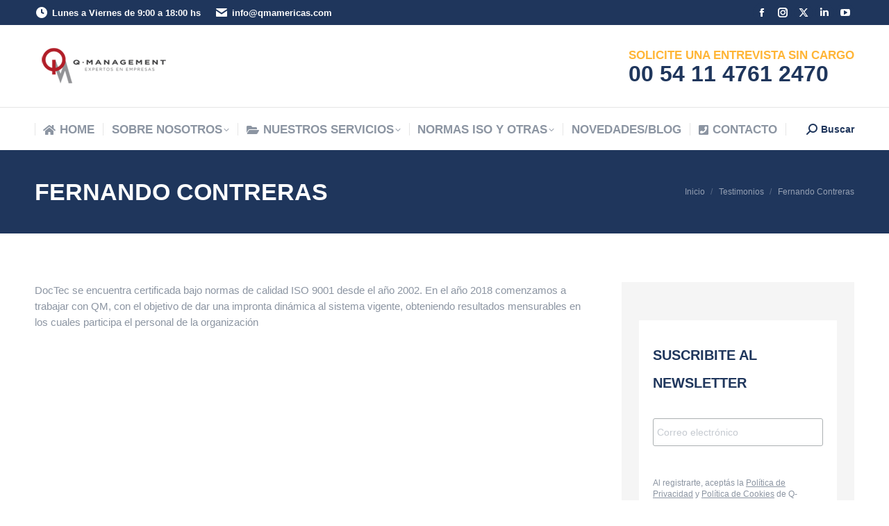

--- FILE ---
content_type: text/html; charset=UTF-8
request_url: https://qmamericas.com/dt_testimonials/fernando-contreras/
body_size: 16451
content:
<!DOCTYPE html> <!--[if !(IE 6) | !(IE 7) | !(IE 8)  ]><!--><html lang="es" class="no-js"> <!--<![endif]--><head><meta charset="UTF-8" /><meta name="viewport" content="width=device-width, initial-scale=1, maximum-scale=1, user-scalable=0"><meta name="theme-color" content="#ffb536"/><link rel="profile" href="https://gmpg.org/xfn/11" /><meta name='robots' content='index, follow, max-image-preview:large, max-snippet:-1, max-video-preview:-1' /> <script id="cookieyes" type="text/javascript" src="https://cdn-cookieyes.com/client_data/e7e90225f073abe439a4c63b/script.js"></script> <link media="all" href="https://qmamericas.com/wp-content/cache/autoptimize/css/autoptimize_3fdb64e3b82247c87cc547ee85fc8fe3.css" rel="stylesheet"><title>Fernando Contreras - QM</title><link rel="canonical" href="https://qmamericas.com/dt_testimonials/fernando-contreras/" /><meta property="og:locale" content="es_ES" /><meta property="og:type" content="article" /><meta property="og:title" content="Fernando Contreras - QM" /><meta property="og:description" content="DocTec se encuentra certificada bajo normas de calidad ISO 9001 desde el año 2002. En el año 2018 comenzamos a trabajar con QM, con el objetivo de dar una impronta dinámica al sistema vigente, obteniendo resultados mensurables en los cuales participa el personal de la organización" /><meta property="og:url" content="https://qmamericas.com/dt_testimonials/fernando-contreras/" /><meta property="og:site_name" content="QM" /><meta name="twitter:card" content="summary_large_image" /> <script type="application/ld+json" class="yoast-schema-graph">{"@context":"https://schema.org","@graph":[{"@type":"WebPage","@id":"https://qmamericas.com/dt_testimonials/fernando-contreras/","url":"https://qmamericas.com/dt_testimonials/fernando-contreras/","name":"Fernando Contreras - QM","isPartOf":{"@id":"https://qmamericas.com/#website"},"datePublished":"2018-08-26T21:54:02+00:00","dateModified":"2018-08-26T21:54:02+00:00","breadcrumb":{"@id":"https://qmamericas.com/dt_testimonials/fernando-contreras/#breadcrumb"},"inLanguage":"es","potentialAction":[{"@type":"ReadAction","target":["https://qmamericas.com/dt_testimonials/fernando-contreras/"]}]},{"@type":"BreadcrumbList","@id":"https://qmamericas.com/dt_testimonials/fernando-contreras/#breadcrumb","itemListElement":[{"@type":"ListItem","position":1,"name":"Portada","item":"https://qmamericas.com/"},{"@type":"ListItem","position":2,"name":"Testimonios","item":"https://qmamericas.com/dt_testimonials/"},{"@type":"ListItem","position":3,"name":"Fernando Contreras"}]},{"@type":"WebSite","@id":"https://qmamericas.com/#website","url":"https://qmamericas.com/","name":"QM","description":"QManagment","publisher":{"@id":"https://qmamericas.com/#organization"},"potentialAction":[{"@type":"SearchAction","target":{"@type":"EntryPoint","urlTemplate":"https://qmamericas.com/?s={search_term_string}"},"query-input":{"@type":"PropertyValueSpecification","valueRequired":true,"valueName":"search_term_string"}}],"inLanguage":"es"},{"@type":"Organization","@id":"https://qmamericas.com/#organization","name":"qmamericas","url":"https://qmamericas.com/","logo":{"@type":"ImageObject","inLanguage":"es","@id":"https://qmamericas.com/#/schema/logo/image/","url":"https://qmamericas.com/wp-content/uploads/2018/09/02LogoMQ_02b.png","contentUrl":"https://qmamericas.com/wp-content/uploads/2018/09/02LogoMQ_02b.png","width":667,"height":200,"caption":"qmamericas"},"image":{"@id":"https://qmamericas.com/#/schema/logo/image/"}}]}</script> <link rel='dns-prefetch' href='//fonts.googleapis.com' /><link rel='dns-prefetch' href='//www.googletagmanager.com' /><link rel="alternate" type="application/rss+xml" title="QM &raquo; Feed" href="https://qmamericas.com/feed/" /><link rel="alternate" type="application/rss+xml" title="QM &raquo; Feed de los comentarios" href="https://qmamericas.com/comments/feed/" /> <script>window._wpemojiSettings = {"baseUrl":"https:\/\/s.w.org\/images\/core\/emoji\/14.0.0\/72x72\/","ext":".png","svgUrl":"https:\/\/s.w.org\/images\/core\/emoji\/14.0.0\/svg\/","svgExt":".svg","source":{"concatemoji":"https:\/\/qmamericas.com\/wp-includes\/js\/wp-emoji-release.min.js"}};
/*! This file is auto-generated */
!function(i,n){var o,s,e;function c(e){try{var t={supportTests:e,timestamp:(new Date).valueOf()};sessionStorage.setItem(o,JSON.stringify(t))}catch(e){}}function p(e,t,n){e.clearRect(0,0,e.canvas.width,e.canvas.height),e.fillText(t,0,0);var t=new Uint32Array(e.getImageData(0,0,e.canvas.width,e.canvas.height).data),r=(e.clearRect(0,0,e.canvas.width,e.canvas.height),e.fillText(n,0,0),new Uint32Array(e.getImageData(0,0,e.canvas.width,e.canvas.height).data));return t.every(function(e,t){return e===r[t]})}function u(e,t,n){switch(t){case"flag":return n(e,"\ud83c\udff3\ufe0f\u200d\u26a7\ufe0f","\ud83c\udff3\ufe0f\u200b\u26a7\ufe0f")?!1:!n(e,"\ud83c\uddfa\ud83c\uddf3","\ud83c\uddfa\u200b\ud83c\uddf3")&&!n(e,"\ud83c\udff4\udb40\udc67\udb40\udc62\udb40\udc65\udb40\udc6e\udb40\udc67\udb40\udc7f","\ud83c\udff4\u200b\udb40\udc67\u200b\udb40\udc62\u200b\udb40\udc65\u200b\udb40\udc6e\u200b\udb40\udc67\u200b\udb40\udc7f");case"emoji":return!n(e,"\ud83e\udef1\ud83c\udffb\u200d\ud83e\udef2\ud83c\udfff","\ud83e\udef1\ud83c\udffb\u200b\ud83e\udef2\ud83c\udfff")}return!1}function f(e,t,n){var r="undefined"!=typeof WorkerGlobalScope&&self instanceof WorkerGlobalScope?new OffscreenCanvas(300,150):i.createElement("canvas"),a=r.getContext("2d",{willReadFrequently:!0}),o=(a.textBaseline="top",a.font="600 32px Arial",{});return e.forEach(function(e){o[e]=t(a,e,n)}),o}function t(e){var t=i.createElement("script");t.src=e,t.defer=!0,i.head.appendChild(t)}"undefined"!=typeof Promise&&(o="wpEmojiSettingsSupports",s=["flag","emoji"],n.supports={everything:!0,everythingExceptFlag:!0},e=new Promise(function(e){i.addEventListener("DOMContentLoaded",e,{once:!0})}),new Promise(function(t){var n=function(){try{var e=JSON.parse(sessionStorage.getItem(o));if("object"==typeof e&&"number"==typeof e.timestamp&&(new Date).valueOf()<e.timestamp+604800&&"object"==typeof e.supportTests)return e.supportTests}catch(e){}return null}();if(!n){if("undefined"!=typeof Worker&&"undefined"!=typeof OffscreenCanvas&&"undefined"!=typeof URL&&URL.createObjectURL&&"undefined"!=typeof Blob)try{var e="postMessage("+f.toString()+"("+[JSON.stringify(s),u.toString(),p.toString()].join(",")+"));",r=new Blob([e],{type:"text/javascript"}),a=new Worker(URL.createObjectURL(r),{name:"wpTestEmojiSupports"});return void(a.onmessage=function(e){c(n=e.data),a.terminate(),t(n)})}catch(e){}c(n=f(s,u,p))}t(n)}).then(function(e){for(var t in e)n.supports[t]=e[t],n.supports.everything=n.supports.everything&&n.supports[t],"flag"!==t&&(n.supports.everythingExceptFlag=n.supports.everythingExceptFlag&&n.supports[t]);n.supports.everythingExceptFlag=n.supports.everythingExceptFlag&&!n.supports.flag,n.DOMReady=!1,n.readyCallback=function(){n.DOMReady=!0}}).then(function(){return e}).then(function(){var e;n.supports.everything||(n.readyCallback(),(e=n.source||{}).concatemoji?t(e.concatemoji):e.wpemoji&&e.twemoji&&(t(e.twemoji),t(e.wpemoji)))}))}((window,document),window._wpemojiSettings);</script> <link rel='stylesheet' id='the7-Defaults-css' href='https://qmamericas.com/wp-content/cache/autoptimize/css/autoptimize_single_36ea4805809e6b690c2f5126a0808297.css' media='all' /><link rel='stylesheet' id='the7-icomoon-icomoonfree-16x16-css' href='https://qmamericas.com/wp-content/cache/autoptimize/css/autoptimize_single_af82f3976aad109fb4fae41a60393c0c.css' media='all' /><link rel='stylesheet' id='the7-icomoon-numbers-32x32-css' href='https://qmamericas.com/wp-content/cache/autoptimize/css/autoptimize_single_13cabc23c350bb5793b525133b60caad.css' media='all' /><link rel='stylesheet' id='dt-web-fonts-css' href='https://fonts.googleapis.com/css' media='all' /><link rel='stylesheet' id='the7-css-vars-css' href='https://qmamericas.com/wp-content/cache/autoptimize/css/autoptimize_single_42ab92b4841a1877f35f43f628240478.css' media='all' /><link rel='stylesheet' id='dt-custom-css' href='https://qmamericas.com/wp-content/cache/autoptimize/css/autoptimize_single_dea1350f43198e8b309cc23466362fd0.css' media='all' /><link rel='stylesheet' id='dt-media-css' href='https://qmamericas.com/wp-content/cache/autoptimize/css/autoptimize_single_748a830768885e3e76233751f0ab7fb3.css' media='all' /><link rel='stylesheet' id='the7-mega-menu-css' href='https://qmamericas.com/wp-content/cache/autoptimize/css/autoptimize_single_6b312270051565f5b9f86c3360725eca.css' media='all' /><link rel='stylesheet' id='the7-elements-albums-portfolio-css' href='https://qmamericas.com/wp-content/cache/autoptimize/css/autoptimize_single_85bbfa6ab7cb8efff8b466913ac9df13.css' media='all' /><link rel='stylesheet' id='the7-elements-css' href='https://qmamericas.com/wp-content/cache/autoptimize/css/autoptimize_single_3974bae1fbd16514625f365e7849ddd5.css' media='all' /> <script src="https://qmamericas.com/wp-includes/js/jquery/jquery.min.js" id="jquery-core-js"></script> <script id="dt-above-fold-js-extra">var dtLocal = {"themeUrl":"https:\/\/qmamericas.com\/wp-content\/themes\/dt-the7","passText":"Para ver esta publicaci\u00f3n protegida, introduce la contrase\u00f1a debajo:","moreButtonText":{"loading":"Cargando...","loadMore":"Cargar m\u00e1s"},"postID":"2130","ajaxurl":"https:\/\/qmamericas.com\/wp-admin\/admin-ajax.php","REST":{"baseUrl":"https:\/\/qmamericas.com\/wp-json\/the7\/v1","endpoints":{"sendMail":"\/send-mail"}},"contactMessages":{"required":"Uno o m\u00e1s campos tienen un error. Por favor revisa e intenta de nuevo.","terms":"Please accept the privacy policy.","fillTheCaptchaError":"Please, fill the captcha."},"captchaSiteKey":"","ajaxNonce":"1bfb93a609","pageData":"","themeSettings":{"smoothScroll":"off","lazyLoading":false,"desktopHeader":{"height":180},"ToggleCaptionEnabled":"disabled","ToggleCaption":"Navigation","floatingHeader":{"showAfter":240,"showMenu":true,"height":60,"logo":{"showLogo":false,"html":"<img class=\" preload-me\" src=\"https:\/\/qmamericas.com\/wp-content\/themes\/dt-the7\/images\/logo-small-dummy.png\" srcset=\"https:\/\/qmamericas.com\/wp-content\/themes\/dt-the7\/images\/logo-small-dummy.png 42w, https:\/\/qmamericas.com\/wp-content\/themes\/dt-the7\/images\/logo-small-dummy-hd.png 84w\" width=\"42\" height=\"42\"   sizes=\"42px\" alt=\"QM\" \/>","url":"https:\/\/qmamericas.com\/"}},"topLine":{"floatingTopLine":{"logo":{"showLogo":false,"html":""}}},"mobileHeader":{"firstSwitchPoint":990,"secondSwitchPoint":778,"firstSwitchPointHeight":80,"secondSwitchPointHeight":60,"mobileToggleCaptionEnabled":"disabled","mobileToggleCaption":"Men\u00fa"},"stickyMobileHeaderFirstSwitch":{"logo":{"html":"<img class=\" preload-me\" src=\"https:\/\/qmamericas.com\/wp-content\/uploads\/2018\/09\/02LogoMQ_04a.png\" srcset=\"https:\/\/qmamericas.com\/wp-content\/uploads\/2018\/09\/02LogoMQ_04a.png 200w, https:\/\/qmamericas.com\/wp-content\/uploads\/2018\/09\/02LogoMQ_04a.png 200w\" width=\"200\" height=\"60\"   sizes=\"200px\" alt=\"QM\" \/>"}},"stickyMobileHeaderSecondSwitch":{"logo":{"html":"<img class=\" preload-me\" src=\"https:\/\/qmamericas.com\/wp-content\/uploads\/2018\/09\/02LogoMQ_03a.png\" srcset=\"https:\/\/qmamericas.com\/wp-content\/uploads\/2018\/09\/02LogoMQ_03a.png 334w, https:\/\/qmamericas.com\/wp-content\/uploads\/2018\/09\/05LogoMQ_01a.png 375w\" width=\"334\" height=\"100\"   sizes=\"334px\" alt=\"QM\" \/>"}},"sidebar":{"switchPoint":990},"boxedWidth":"1340px"},"VCMobileScreenWidth":"778"};
var dtShare = {"shareButtonText":{"facebook":"Compartir en Facebook","twitter":"Share on X","pinterest":"Tweet","linkedin":"Compartir en Linkedin","whatsapp":"Compartir en Whatsapp"},"overlayOpacity":"85"};</script> <script></script><link rel="https://api.w.org/" href="https://qmamericas.com/wp-json/" /><link rel="alternate" type="application/json" href="https://qmamericas.com/wp-json/wp/v2/dt_testimonials/2130" /><link rel="EditURI" type="application/rsd+xml" title="RSD" href="https://qmamericas.com/xmlrpc.php?rsd" /><meta name="generator" content="WordPress 6.4.7" /><link rel='shortlink' href='https://qmamericas.com/?p=2130' /><link rel="alternate" type="application/json+oembed" href="https://qmamericas.com/wp-json/oembed/1.0/embed?url=https%3A%2F%2Fqmamericas.com%2Fdt_testimonials%2Ffernando-contreras%2F" /><link rel="alternate" type="text/xml+oembed" href="https://qmamericas.com/wp-json/oembed/1.0/embed?url=https%3A%2F%2Fqmamericas.com%2Fdt_testimonials%2Ffernando-contreras%2F&#038;format=xml" /><meta name="generator" content="Site Kit by Google 1.168.0" /><script type="text/javascript">(function(url){
	if(/(?:Chrome\/26\.0\.1410\.63 Safari\/537\.31|WordfenceTestMonBot)/.test(navigator.userAgent)){ return; }
	var addEvent = function(evt, handler) {
		if (window.addEventListener) {
			document.addEventListener(evt, handler, false);
		} else if (window.attachEvent) {
			document.attachEvent('on' + evt, handler);
		}
	};
	var removeEvent = function(evt, handler) {
		if (window.removeEventListener) {
			document.removeEventListener(evt, handler, false);
		} else if (window.detachEvent) {
			document.detachEvent('on' + evt, handler);
		}
	};
	var evts = 'contextmenu dblclick drag dragend dragenter dragleave dragover dragstart drop keydown keypress keyup mousedown mousemove mouseout mouseover mouseup mousewheel scroll'.split(' ');
	var logHuman = function() {
		if (window.wfLogHumanRan) { return; }
		window.wfLogHumanRan = true;
		var wfscr = document.createElement('script');
		wfscr.type = 'text/javascript';
		wfscr.async = true;
		wfscr.src = url + '&r=' + Math.random();
		(document.getElementsByTagName('head')[0]||document.getElementsByTagName('body')[0]).appendChild(wfscr);
		for (var i = 0; i < evts.length; i++) {
			removeEvent(evts[i], logHuman);
		}
	};
	for (var i = 0; i < evts.length; i++) {
		addEvent(evts[i], logHuman);
	}
})('//qmamericas.com/?wordfence_lh=1&hid=FD330BC1F1C0B579C18B30A6522A533B');</script><meta name="generator" content="Powered by WPBakery Page Builder - drag and drop page builder for WordPress."/>  <script>( function( w, d, s, l, i ) {
				w[l] = w[l] || [];
				w[l].push( {'gtm.start': new Date().getTime(), event: 'gtm.js'} );
				var f = d.getElementsByTagName( s )[0],
					j = d.createElement( s ), dl = l != 'dataLayer' ? '&l=' + l : '';
				j.async = true;
				j.src = 'https://www.googletagmanager.com/gtm.js?id=' + i + dl;
				f.parentNode.insertBefore( j, f );
			} )( window, document, 'script', 'dataLayer', 'GTM-W5GQRGFG' );</script> <meta name="generator" content="Powered by Slider Revolution 6.7.29 - responsive, Mobile-Friendly Slider Plugin for WordPress with comfortable drag and drop interface." /> <script type="text/javascript" id="the7-loader-script">document.addEventListener("DOMContentLoaded", function(event) {
	var load = document.getElementById("load");
	if(!load.classList.contains('loader-removed')){
		var removeLoading = setTimeout(function() {
			load.className += " loader-removed";
		}, 300);
	}
});</script> <link rel="icon" href="https://qmamericas.com/wp-content/uploads/2018/09/cropped-00Favicom_01-32x32.jpg" sizes="32x32" /><link rel="icon" href="https://qmamericas.com/wp-content/uploads/2018/09/cropped-00Favicom_01-192x192.jpg" sizes="192x192" /><link rel="apple-touch-icon" href="https://qmamericas.com/wp-content/uploads/2018/09/cropped-00Favicom_01-180x180.jpg" /><meta name="msapplication-TileImage" content="https://qmamericas.com/wp-content/uploads/2018/09/cropped-00Favicom_01-270x270.jpg" /> <noscript><style>.wpb_animate_when_almost_visible { opacity: 1; }</style></noscript> <script async src="https://www.googletagmanager.com/gtag/js?id=G-2S05815SMP"></script> <script>window.dataLayer = window.dataLayer || [];
  function gtag(){dataLayer.push(arguments);}
  gtag('js', new Date());

  gtag('config', 'G-2S05815SMP');</script> </head><body data-rsssl=1 id="the7-body" class="dt_testimonials-template-default single single-dt_testimonials postid-2130 wp-embed-responsive the7-core-ver-2.7.12 no-comments dt-responsive-on right-mobile-menu-close-icon ouside-menu-close-icon mobile-hamburger-close-bg-enable mobile-hamburger-close-bg-hover-enable  fade-medium-mobile-menu-close-icon fade-medium-menu-close-icon srcset-enabled btn-flat custom-btn-color custom-btn-hover-color phantom-fade phantom-shadow-decoration phantom-logo-off sticky-mobile-header top-header first-switch-logo-left first-switch-menu-right second-switch-logo-left second-switch-menu-right right-mobile-menu layzr-loading-on popup-message-style the7-ver-11.13.0.1 dt-fa-compatibility wpb-js-composer js-comp-ver-8.2 vc_responsive"> <noscript> <iframe src="https://www.googletagmanager.com/ns.html?id=GTM-W5GQRGFG" height="0" width="0" style="display:none;visibility:hidden"></iframe> </noscript><div id="load" class="ring-loader"><div class="load-wrap"><div class="the7-spinner"><div class="the7-spinner-ring-bg"></div><div class="the7-spinner-ring"></div></div></div></div><div id="page" > <a class="skip-link screen-reader-text" href="#content">Saltar al contenido</a><div class="masthead classic-header justify full-width-line widgets dividers surround shadow-mobile-header-decoration small-mobile-menu-icon mobile-menu-icon-bg-on mobile-menu-icon-hover-bg-on dt-parent-menu-clickable show-sub-menu-on-hover show-mobile-logo"  role="banner"><div class="top-bar top-bar-line-hide"><div class="top-bar-bg" ></div><div class="left-widgets mini-widgets"><span class="mini-contacts clock show-on-desktop in-top-bar-left in-menu-second-switch"><i class="fa-fw the7-mw-icon-clock-bold"></i>Lunes a Viernes  de 9:00 a 18:00 hs</span><a href="mailto:info@qmamericas.com" class="mini-contacts address show-on-desktop in-top-bar-left in-menu-second-switch"><i class="fa-fw icomoon-the7-font-the7-mail-01"></i>info@qmamericas.com</a><a href="tel:541147612470" class="mini-contacts phone hide-on-desktop in-top-bar-left in-menu-second-switch"><i class="fa-fw the7-mw-icon-phone-bold"></i>11 4761 2470</a></div><div class="right-widgets mini-widgets"><div class="soc-ico show-on-desktop in-top-bar-right in-top-bar custom-bg disabled-border border-off hover-accent-bg hover-disabled-border  hover-border-off"><a title="Facebook page opens in new window" href="https://www.facebook.com/pages/Q-MANAGEMENT/282615018415501" target="_blank" class="facebook"><span class="soc-font-icon"></span><span class="screen-reader-text">Facebook page opens in new window</span></a><a title="Instagram page opens in new window" href="https://www.instagram.com/qmamericas/" target="_blank" class="instagram"><span class="soc-font-icon"></span><span class="screen-reader-text">Instagram page opens in new window</span></a><a title="X page opens in new window" href="https://twitter.com/qmamericas" target="_blank" class="twitter"><span class="soc-font-icon"></span><span class="screen-reader-text">X page opens in new window</span></a><a title="Linkedin page opens in new window" href="https://www.linkedin.com/company/qmamericas" target="_blank" class="linkedin"><span class="soc-font-icon"></span><span class="screen-reader-text">Linkedin page opens in new window</span></a><a title="YouTube page opens in new window" href="https://www.youtube.com/user/Qmamericas" target="_blank" class="you-tube"><span class="soc-font-icon"></span><span class="screen-reader-text">YouTube page opens in new window</span></a></div></div></div><header class="header-bar"><div class="branding"><div id="site-title" class="assistive-text">QM</div><div id="site-description" class="assistive-text">QManagment</div> <a class="" href="https://qmamericas.com/"><img class=" preload-me" src="https://qmamericas.com/wp-content/uploads/2018/09/02LogoMQ_04a.png" srcset="https://qmamericas.com/wp-content/uploads/2018/09/02LogoMQ_04a.png 200w, https://qmamericas.com/wp-content/uploads/2018/09/02LogoMQ_04a.png 200w" width="200" height="60"   sizes="200px" alt="QM" /><img class="mobile-logo preload-me" src="https://qmamericas.com/wp-content/uploads/2018/09/02LogoMQ_03a.png" srcset="https://qmamericas.com/wp-content/uploads/2018/09/02LogoMQ_03a.png 334w, https://qmamericas.com/wp-content/uploads/2018/09/05LogoMQ_01a.png 375w" width="334" height="100"   sizes="334px" alt="QM" /></a><div class="mini-widgets"></div><div class="mini-widgets"><div class="text-area show-on-desktop in-menu-first-switch hide-on-second-switch"><p><span style="font-size: 17px; line-height: 17px; color: #ffb536;">SOLICITE UNA ENTREVISTA SIN CARGO</span><br /> <span style="font-size: 32px; line-height: 32px;"><a href="tel:541147612470" style="text-decoration: none; color: #1f365c;">00 54 11 4761 2470</a></span></p></div></div></div><nav class="navigation"><ul id="primary-menu" class="main-nav underline-decoration upwards-line level-arrows-on"><li class="menu-item menu-item-type-post_type menu-item-object-page menu-item-home menu-item-1603 first depth-0"><a href='https://qmamericas.com/' data-level='1'><i class="fa fa-home"></i><span class="menu-item-text"><span class="menu-text">Home</span></span></a></li><li class="menu-item menu-item-type-post_type menu-item-object-page menu-item-has-children menu-item-1607 has-children depth-0"><a href='https://qmamericas.com/nuestra-consultora/' data-level='1'><span class="menu-item-text"><span class="menu-text">Sobre Nosotros</span></span></a><ul class="sub-nav level-arrows-on"><li class="menu-item menu-item-type-post_type menu-item-object-page menu-item-1884 first depth-1"><a href='https://qmamericas.com/nuestra-consultora/' data-level='2'><span class="menu-item-text"><span class="menu-text">Nuestra consultora</span></span></a></li><li class="menu-item menu-item-type-post_type menu-item-object-page menu-item-1609 depth-1"><a href='https://qmamericas.com/clientes/' data-level='2'><span class="menu-item-text"><span class="menu-text">Nuestros Clientes</span></span></a></li><li class="menu-item menu-item-type-post_type menu-item-object-page menu-item-1742 depth-1"><a href='https://qmamericas.com/testimonios' data-level='2'><span class="menu-item-text"><span class="menu-text">Testimonios</span></span></a></li></ul></li><li class="menu-item menu-item-type-post_type menu-item-object-page menu-item-has-children menu-item-1601 has-children depth-0"><a href='https://qmamericas.com/servicios/todos-nuestros-servicios/' data-level='1'><i class="fa fa-folder-open"></i><span class="menu-item-text"><span class="menu-text">Nuestros Servicios</span></span></a><ul class="sub-nav level-arrows-on"><li class="menu-item menu-item-type-post_type menu-item-object-page menu-item-has-children menu-item-2150 first has-children depth-1"><a href='https://qmamericas.com/servicios/normas-iso-y-otras' data-level='2'><span class="menu-item-text"><span class="menu-text">Normas ISO y Otras</span></span></a><ul class="sub-nav level-arrows-on"><li class="menu-item menu-item-type-post_type menu-item-object-page menu-item-2060 first depth-2"><a href='https://qmamericas.com/servicios/norma-iso-9001-sistema-de-gestion-de-la-calidad/' data-level='3'><span class="menu-item-text"><span class="menu-text">ISO 9001 – Sistema de Gestión de la Calidad</span></span></a></li><li class="menu-item menu-item-type-post_type menu-item-object-page menu-item-3059 depth-2"><a href='https://qmamericas.com/servicios/ley-de-promocion-de-la-economia-del-conocimiento' data-level='3'><span class="menu-item-text"><span class="menu-text">Beneficios para Empresas con Ley de Economía del Conocimiento</span></span></a></li><li class="menu-item menu-item-type-post_type menu-item-object-page menu-item-2689 depth-2"><a href='https://qmamericas.com/servicios/ley-de-promocion-de-la-industria-del-software' data-level='3'><span class="menu-item-text"><span class="menu-text">Beneficios para Empresas de Software con la Ley de Promoción del Software</span></span></a></li><li class="menu-item menu-item-type-post_type menu-item-object-page menu-item-2059 depth-2"><a href='https://qmamericas.com/servicios/norma-iso-14001-sistema-de-gestion-ambiental/' data-level='3'><span class="menu-item-text"><span class="menu-text">ISO 14001 – Sistema de Gestión Ambiental</span></span></a></li><li class="menu-item menu-item-type-post_type menu-item-object-page menu-item-2058 depth-2"><a href='https://qmamericas.com/servicios/norma-iso-45001-sistema-de-gestion-de-seguridad-ocupacional-y-salud-en-el-trabajo/' data-level='3'><span class="menu-item-text"><span class="menu-text">ISO 45001 – Sistema de Gestión de Seguridad Ocupacional y Salud en el Trabajo</span></span></a></li><li class="menu-item menu-item-type-post_type menu-item-object-page menu-item-2057 depth-2"><a href='https://qmamericas.com/servicios/norma-iso-50001-sistema-de-gestion-de-la-energia/' data-level='3'><span class="menu-item-text"><span class="menu-text">ISO 50001 Sistema de Gestión de la Energía</span></span></a></li><li class="menu-item menu-item-type-post_type menu-item-object-page menu-item-2056 depth-2"><a href='https://qmamericas.com/servicios/norma-iso-27001-sistemas-de-gestion-de-la-seguridad-de-la-informacion/' data-level='3'><span class="menu-item-text"><span class="menu-text">ISO 27001 Sistemas de Gestión de la Seguridad de la Información</span></span></a></li><li class="menu-item menu-item-type-post_type menu-item-object-page menu-item-2055 depth-2"><a href='https://qmamericas.com/servicios/norma-iso-22000-sistema-de-gestion-de-la-seguridad-alimentaria/' data-level='3'><span class="menu-item-text"><span class="menu-text">ISO 22000 – Sistema de Gestión de la Seguridad Alimentaria</span></span></a></li><li class="menu-item menu-item-type-post_type menu-item-object-page menu-item-2054 depth-2"><a href='https://qmamericas.com/servicios/gestion-de-la-innovacion-norma-IRAM-50520-y-norma-IRAM-50501' data-level='3'><span class="menu-item-text"><span class="menu-text">Gestión de la Innovación</span></span></a></li><li class="menu-item menu-item-type-post_type menu-item-object-page menu-item-2053 depth-2"><a href='https://qmamericas.com/servicios/norma-iram-90600-sistema-de-gestion-de-reclamos/' data-level='3'><span class="menu-item-text"><span class="menu-text">IRAM 90600 – Sistema de Gestión de Reclamos</span></span></a></li></ul></li><li class="menu-item menu-item-type-post_type menu-item-object-page menu-item-has-children menu-item-2140 has-children depth-1"><a href='https://qmamericas.com/servicios/compliance-cumplimiento-normativo' data-level='2'><span class="menu-item-text"><span class="menu-text">Compliance</span></span></a><ul class="sub-nav level-arrows-on"><li class="menu-item menu-item-type-post_type menu-item-object-page menu-item-1749 first depth-2"><a href='https://qmamericas.com/servicios/programa-de-integridad-Ley-27401' data-level='3'><span class="menu-item-text"><span class="menu-text">Programa de integridad Ley N° 27.401</span></span></a></li><li class="menu-item menu-item-type-post_type menu-item-object-page menu-item-1753 depth-2"><a href='https://qmamericas.com/servicios/proteccion-de-datos-personales-Ley-25326' data-level='3'><span class="menu-item-text"><span class="menu-text">Protección de Datos Personales – Ley N° 25.326</span></span></a></li><li class="menu-item menu-item-type-post_type menu-item-object-page menu-item-1771 depth-2"><a href='https://qmamericas.com/servicios/norma-iso-37301-2020-sistema-de-gestion-de-compliance/' data-level='3'><span class="menu-item-text"><span class="menu-text">Sistema de Gestion de Compliance</span></span></a></li></ul></li><li class="menu-item menu-item-type-post_type menu-item-object-page menu-item-has-children menu-item-2157 has-children depth-1"><a href='https://qmamericas.com/servicios/otros-servicios' data-level='2'><span class="menu-item-text"><span class="menu-text">Otros Servicios</span></span></a><ul class="sub-nav level-arrows-on"><li class="menu-item menu-item-type-post_type menu-item-object-page menu-item-4863 first depth-2"><a href='https://qmamericas.com/servicios/metodologia-5s' data-level='3'><span class="menu-item-text"><span class="menu-text">Metodología 5S</span></span></a></li><li class="menu-item menu-item-type-post_type menu-item-object-page menu-item-4862 depth-2"><a href='https://qmamericas.com/servicios/metodologias-agiles' data-level='3'><span class="menu-item-text"><span class="menu-text">Metodologías Ágiles</span></span></a></li><li class="menu-item menu-item-type-post_type menu-item-object-page menu-item-1840 depth-2"><a href='https://qmamericas.com/servicios/capacitacion' data-level='3'><span class="menu-item-text"><span class="menu-text">Capacitación</span></span></a></li><li class="menu-item menu-item-type-post_type menu-item-object-page menu-item-2740 depth-2"><a href='https://qmamericas.com/servicios/buenas-practicas-de-manufactura-BPM' data-level='3'><span class="menu-item-text"><span class="menu-text">Buenas Prácticas de Manufactura – B.P.M.</span></span></a></li><li class="menu-item menu-item-type-post_type menu-item-object-page menu-item-1849 depth-2"><a href='https://qmamericas.com/servicios/mejora-de-procesos' data-level='3'><span class="menu-item-text"><span class="menu-text">Mejora de Procesos</span></span></a></li><li class="menu-item menu-item-type-post_type menu-item-object-page menu-item-1855 depth-2"><a href='https://qmamericas.com/servicios/auditoria-interna' data-level='3'><span class="menu-item-text"><span class="menu-text">Auditoría Interna</span></span></a></li><li class="menu-item menu-item-type-post_type menu-item-object-page menu-item-1861 depth-2"><a href='https://qmamericas.com/servicios/desarrollo-y-auditoria-de-proveedores/' data-level='3'><span class="menu-item-text"><span class="menu-text">Desarrollo y Auditoría de proveedores</span></span></a></li><li class="menu-item menu-item-type-post_type menu-item-object-page menu-item-1866 depth-2"><a href='https://qmamericas.com/servicios/encuestas-a-clientes/' data-level='3'><span class="menu-item-text"><span class="menu-text">Encuestas a Clientes</span></span></a></li><li class="menu-item menu-item-type-post_type menu-item-object-page menu-item-1873 depth-2"><a href='https://qmamericas.com/servicios/medicion-de-clima-laboral/' data-level='3'><span class="menu-item-text"><span class="menu-text">Medición de clima laboral</span></span></a></li><li class="menu-item menu-item-type-post_type menu-item-object-page menu-item-1879 depth-2"><a href='https://qmamericas.com/servicios/estrategia-y-gestion-del-riesgo/' data-level='3'><span class="menu-item-text"><span class="menu-text">Estrategia y Gestión del Riesgo</span></span></a></li></ul></li><li class="menu-item menu-item-type-post_type menu-item-object-page menu-item-2301 depth-1"><a href='https://qmamericas.com/servicios/todos-nuestros-servicios/' data-level='2'><span class="menu-item-text"><span class="menu-text">Todos Nuestros Servicios</span></span></a></li></ul></li><li class="menu-item menu-item-type-custom menu-item-object-custom menu-item-has-children menu-item-2034 has-children depth-0"><a href='https://qmamericas.com/servicios/normas-iso-y-otras' data-level='1'><span class="menu-item-text"><span class="menu-text">Normas ISO y Otras</span></span></a><ul class="sub-nav level-arrows-on"><li class="menu-item menu-item-type-post_type menu-item-object-page menu-item-1778 first depth-1"><a href='https://qmamericas.com/servicios/norma-iso-9001-sistema-de-gestion-de-la-calidad/' data-level='2'><span class="menu-item-text"><span class="menu-text">ISO 9001 – Sistema de Gestión de la Calidad</span></span></a></li><li class="menu-item menu-item-type-post_type menu-item-object-page menu-item-3060 depth-1"><a href='https://qmamericas.com/servicios/ley-de-promocion-de-la-economia-del-conocimiento' data-level='2'><span class="menu-item-text"><span class="menu-text">Beneficios para Empresas con Ley de Economía del Conocimiento</span></span></a></li><li class="menu-item menu-item-type-post_type menu-item-object-page menu-item-2690 depth-1"><a href='https://qmamericas.com/servicios/ley-de-promocion-de-la-industria-del-software' data-level='2'><span class="menu-item-text"><span class="menu-text">Beneficios para Empresas de Software con la Ley de Promoción del Software</span></span></a></li><li class="menu-item menu-item-type-post_type menu-item-object-page menu-item-1784 depth-1"><a href='https://qmamericas.com/servicios/norma-iso-14001-sistema-de-gestion-ambiental/' data-level='2'><span class="menu-item-text"><span class="menu-text">ISO 14001 – Sistema de Gestión Ambiental</span></span></a></li><li class="menu-item menu-item-type-post_type menu-item-object-page menu-item-1790 depth-1"><a href='https://qmamericas.com/servicios/norma-iso-45001-sistema-de-gestion-de-seguridad-ocupacional-y-salud-en-el-trabajo/' data-level='2'><span class="menu-item-text"><span class="menu-text">ISO 45001 – Sistema de Gestión de Seguridad Ocupacional y Salud en el Trabajo</span></span></a></li><li class="menu-item menu-item-type-post_type menu-item-object-page menu-item-1808 depth-1"><a href='https://qmamericas.com/servicios/norma-iso-50001-sistema-de-gestion-de-la-energia/' data-level='2'><span class="menu-item-text"><span class="menu-text">ISO 50001 Sistema de Gestión de la Energía</span></span></a></li><li class="menu-item menu-item-type-post_type menu-item-object-page menu-item-1814 depth-1"><a href='https://qmamericas.com/servicios/norma-iso-27001-sistemas-de-gestion-de-la-seguridad-de-la-informacion/' data-level='2'><span class="menu-item-text"><span class="menu-text">ISO 27001 Sistemas de Gestión de la Seguridad de la Información</span></span></a></li><li class="menu-item menu-item-type-post_type menu-item-object-page menu-item-1820 depth-1"><a href='https://qmamericas.com/servicios/norma-iso-22000-sistema-de-gestion-de-la-seguridad-alimentaria/' data-level='2'><span class="menu-item-text"><span class="menu-text">ISO 22000 – Sistema de Gestión de la Seguridad Alimentaria</span></span></a></li><li class="menu-item menu-item-type-post_type menu-item-object-page menu-item-1826 depth-1"><a href='https://qmamericas.com/servicios/gestion-de-la-innovacion-norma-IRAM-50520-y-norma-IRAM-50501' data-level='2'><span class="menu-item-text"><span class="menu-text">Gestión de la Innovación</span></span></a></li><li class="menu-item menu-item-type-post_type menu-item-object-page menu-item-1832 depth-1"><a href='https://qmamericas.com/servicios/norma-iram-90600-sistema-de-gestion-de-reclamos/' data-level='2'><span class="menu-item-text"><span class="menu-text">IRAM 90600 – Sistema de Gestión de Reclamos</span></span></a></li></ul></li><li class="menu-item menu-item-type-post_type menu-item-object-page menu-item-1743 depth-0"><a href='https://qmamericas.com/blog-novedades' data-level='1'><span class="menu-item-text"><span class="menu-text">Novedades/Blog</span></span></a></li><li class="menu-item menu-item-type-post_type menu-item-object-page menu-item-1611 last depth-0"><a href='https://qmamericas.com/contacto/' data-level='1'><i class="fa fa-phone-square"></i><span class="menu-item-text"><span class="menu-text">Contacto</span></span></a></li></ul><div class="mini-widgets"><div class="mini-search show-on-desktop near-logo-first-switch in-menu-second-switch popup-search custom-icon"><form class="searchform mini-widget-searchform" role="search" method="get" action="https://qmamericas.com/"><div class="screen-reader-text">Buscar:</div> <a href="" class="submit"><i class=" mw-icon the7-mw-icon-search-bold"></i><span>Buscar</span></a><div class="popup-search-wrap"> <input type="text" class="field searchform-s" name="s" value="" placeholder="Type and hit enter …" title="Search form"/> <a href="" class="search-icon"><i class="the7-mw-icon-search-bold"></i></a></div> <input type="submit" class="assistive-text searchsubmit" value="Ir!"/></form></div></div></nav></header></div><div role="navigation" class="dt-mobile-header mobile-menu-show-divider"><div class="dt-close-mobile-menu-icon"><div class="close-line-wrap"><span class="close-line"></span><span class="close-line"></span><span class="close-line"></span></div></div><ul id="mobile-menu" class="mobile-main-nav"><li class="menu-item menu-item-type-post_type menu-item-object-page menu-item-home menu-item-1603 first depth-0"><a href='https://qmamericas.com/' data-level='1'><i class="fa fa-home"></i><span class="menu-item-text"><span class="menu-text">Home</span></span></a></li><li class="menu-item menu-item-type-post_type menu-item-object-page menu-item-has-children menu-item-1607 has-children depth-0"><a href='https://qmamericas.com/nuestra-consultora/' data-level='1'><span class="menu-item-text"><span class="menu-text">Sobre Nosotros</span></span></a><ul class="sub-nav level-arrows-on"><li class="menu-item menu-item-type-post_type menu-item-object-page menu-item-1884 first depth-1"><a href='https://qmamericas.com/nuestra-consultora/' data-level='2'><span class="menu-item-text"><span class="menu-text">Nuestra consultora</span></span></a></li><li class="menu-item menu-item-type-post_type menu-item-object-page menu-item-1609 depth-1"><a href='https://qmamericas.com/clientes/' data-level='2'><span class="menu-item-text"><span class="menu-text">Nuestros Clientes</span></span></a></li><li class="menu-item menu-item-type-post_type menu-item-object-page menu-item-1742 depth-1"><a href='https://qmamericas.com/testimonios' data-level='2'><span class="menu-item-text"><span class="menu-text">Testimonios</span></span></a></li></ul></li><li class="menu-item menu-item-type-post_type menu-item-object-page menu-item-has-children menu-item-1601 has-children depth-0"><a href='https://qmamericas.com/servicios/todos-nuestros-servicios/' data-level='1'><i class="fa fa-folder-open"></i><span class="menu-item-text"><span class="menu-text">Nuestros Servicios</span></span></a><ul class="sub-nav level-arrows-on"><li class="menu-item menu-item-type-post_type menu-item-object-page menu-item-has-children menu-item-2150 first has-children depth-1"><a href='https://qmamericas.com/servicios/normas-iso-y-otras' data-level='2'><span class="menu-item-text"><span class="menu-text">Normas ISO y Otras</span></span></a><ul class="sub-nav level-arrows-on"><li class="menu-item menu-item-type-post_type menu-item-object-page menu-item-2060 first depth-2"><a href='https://qmamericas.com/servicios/norma-iso-9001-sistema-de-gestion-de-la-calidad/' data-level='3'><span class="menu-item-text"><span class="menu-text">ISO 9001 – Sistema de Gestión de la Calidad</span></span></a></li><li class="menu-item menu-item-type-post_type menu-item-object-page menu-item-3059 depth-2"><a href='https://qmamericas.com/servicios/ley-de-promocion-de-la-economia-del-conocimiento' data-level='3'><span class="menu-item-text"><span class="menu-text">Beneficios para Empresas con Ley de Economía del Conocimiento</span></span></a></li><li class="menu-item menu-item-type-post_type menu-item-object-page menu-item-2689 depth-2"><a href='https://qmamericas.com/servicios/ley-de-promocion-de-la-industria-del-software' data-level='3'><span class="menu-item-text"><span class="menu-text">Beneficios para Empresas de Software con la Ley de Promoción del Software</span></span></a></li><li class="menu-item menu-item-type-post_type menu-item-object-page menu-item-2059 depth-2"><a href='https://qmamericas.com/servicios/norma-iso-14001-sistema-de-gestion-ambiental/' data-level='3'><span class="menu-item-text"><span class="menu-text">ISO 14001 – Sistema de Gestión Ambiental</span></span></a></li><li class="menu-item menu-item-type-post_type menu-item-object-page menu-item-2058 depth-2"><a href='https://qmamericas.com/servicios/norma-iso-45001-sistema-de-gestion-de-seguridad-ocupacional-y-salud-en-el-trabajo/' data-level='3'><span class="menu-item-text"><span class="menu-text">ISO 45001 – Sistema de Gestión de Seguridad Ocupacional y Salud en el Trabajo</span></span></a></li><li class="menu-item menu-item-type-post_type menu-item-object-page menu-item-2057 depth-2"><a href='https://qmamericas.com/servicios/norma-iso-50001-sistema-de-gestion-de-la-energia/' data-level='3'><span class="menu-item-text"><span class="menu-text">ISO 50001 Sistema de Gestión de la Energía</span></span></a></li><li class="menu-item menu-item-type-post_type menu-item-object-page menu-item-2056 depth-2"><a href='https://qmamericas.com/servicios/norma-iso-27001-sistemas-de-gestion-de-la-seguridad-de-la-informacion/' data-level='3'><span class="menu-item-text"><span class="menu-text">ISO 27001 Sistemas de Gestión de la Seguridad de la Información</span></span></a></li><li class="menu-item menu-item-type-post_type menu-item-object-page menu-item-2055 depth-2"><a href='https://qmamericas.com/servicios/norma-iso-22000-sistema-de-gestion-de-la-seguridad-alimentaria/' data-level='3'><span class="menu-item-text"><span class="menu-text">ISO 22000 – Sistema de Gestión de la Seguridad Alimentaria</span></span></a></li><li class="menu-item menu-item-type-post_type menu-item-object-page menu-item-2054 depth-2"><a href='https://qmamericas.com/servicios/gestion-de-la-innovacion-norma-IRAM-50520-y-norma-IRAM-50501' data-level='3'><span class="menu-item-text"><span class="menu-text">Gestión de la Innovación</span></span></a></li><li class="menu-item menu-item-type-post_type menu-item-object-page menu-item-2053 depth-2"><a href='https://qmamericas.com/servicios/norma-iram-90600-sistema-de-gestion-de-reclamos/' data-level='3'><span class="menu-item-text"><span class="menu-text">IRAM 90600 – Sistema de Gestión de Reclamos</span></span></a></li></ul></li><li class="menu-item menu-item-type-post_type menu-item-object-page menu-item-has-children menu-item-2140 has-children depth-1"><a href='https://qmamericas.com/servicios/compliance-cumplimiento-normativo' data-level='2'><span class="menu-item-text"><span class="menu-text">Compliance</span></span></a><ul class="sub-nav level-arrows-on"><li class="menu-item menu-item-type-post_type menu-item-object-page menu-item-1749 first depth-2"><a href='https://qmamericas.com/servicios/programa-de-integridad-Ley-27401' data-level='3'><span class="menu-item-text"><span class="menu-text">Programa de integridad Ley N° 27.401</span></span></a></li><li class="menu-item menu-item-type-post_type menu-item-object-page menu-item-1753 depth-2"><a href='https://qmamericas.com/servicios/proteccion-de-datos-personales-Ley-25326' data-level='3'><span class="menu-item-text"><span class="menu-text">Protección de Datos Personales – Ley N° 25.326</span></span></a></li><li class="menu-item menu-item-type-post_type menu-item-object-page menu-item-1771 depth-2"><a href='https://qmamericas.com/servicios/norma-iso-37301-2020-sistema-de-gestion-de-compliance/' data-level='3'><span class="menu-item-text"><span class="menu-text">Sistema de Gestion de Compliance</span></span></a></li></ul></li><li class="menu-item menu-item-type-post_type menu-item-object-page menu-item-has-children menu-item-2157 has-children depth-1"><a href='https://qmamericas.com/servicios/otros-servicios' data-level='2'><span class="menu-item-text"><span class="menu-text">Otros Servicios</span></span></a><ul class="sub-nav level-arrows-on"><li class="menu-item menu-item-type-post_type menu-item-object-page menu-item-4863 first depth-2"><a href='https://qmamericas.com/servicios/metodologia-5s' data-level='3'><span class="menu-item-text"><span class="menu-text">Metodología 5S</span></span></a></li><li class="menu-item menu-item-type-post_type menu-item-object-page menu-item-4862 depth-2"><a href='https://qmamericas.com/servicios/metodologias-agiles' data-level='3'><span class="menu-item-text"><span class="menu-text">Metodologías Ágiles</span></span></a></li><li class="menu-item menu-item-type-post_type menu-item-object-page menu-item-1840 depth-2"><a href='https://qmamericas.com/servicios/capacitacion' data-level='3'><span class="menu-item-text"><span class="menu-text">Capacitación</span></span></a></li><li class="menu-item menu-item-type-post_type menu-item-object-page menu-item-2740 depth-2"><a href='https://qmamericas.com/servicios/buenas-practicas-de-manufactura-BPM' data-level='3'><span class="menu-item-text"><span class="menu-text">Buenas Prácticas de Manufactura – B.P.M.</span></span></a></li><li class="menu-item menu-item-type-post_type menu-item-object-page menu-item-1849 depth-2"><a href='https://qmamericas.com/servicios/mejora-de-procesos' data-level='3'><span class="menu-item-text"><span class="menu-text">Mejora de Procesos</span></span></a></li><li class="menu-item menu-item-type-post_type menu-item-object-page menu-item-1855 depth-2"><a href='https://qmamericas.com/servicios/auditoria-interna' data-level='3'><span class="menu-item-text"><span class="menu-text">Auditoría Interna</span></span></a></li><li class="menu-item menu-item-type-post_type menu-item-object-page menu-item-1861 depth-2"><a href='https://qmamericas.com/servicios/desarrollo-y-auditoria-de-proveedores/' data-level='3'><span class="menu-item-text"><span class="menu-text">Desarrollo y Auditoría de proveedores</span></span></a></li><li class="menu-item menu-item-type-post_type menu-item-object-page menu-item-1866 depth-2"><a href='https://qmamericas.com/servicios/encuestas-a-clientes/' data-level='3'><span class="menu-item-text"><span class="menu-text">Encuestas a Clientes</span></span></a></li><li class="menu-item menu-item-type-post_type menu-item-object-page menu-item-1873 depth-2"><a href='https://qmamericas.com/servicios/medicion-de-clima-laboral/' data-level='3'><span class="menu-item-text"><span class="menu-text">Medición de clima laboral</span></span></a></li><li class="menu-item menu-item-type-post_type menu-item-object-page menu-item-1879 depth-2"><a href='https://qmamericas.com/servicios/estrategia-y-gestion-del-riesgo/' data-level='3'><span class="menu-item-text"><span class="menu-text">Estrategia y Gestión del Riesgo</span></span></a></li></ul></li><li class="menu-item menu-item-type-post_type menu-item-object-page menu-item-2301 depth-1"><a href='https://qmamericas.com/servicios/todos-nuestros-servicios/' data-level='2'><span class="menu-item-text"><span class="menu-text">Todos Nuestros Servicios</span></span></a></li></ul></li><li class="menu-item menu-item-type-custom menu-item-object-custom menu-item-has-children menu-item-2034 has-children depth-0"><a href='https://qmamericas.com/servicios/normas-iso-y-otras' data-level='1'><span class="menu-item-text"><span class="menu-text">Normas ISO y Otras</span></span></a><ul class="sub-nav level-arrows-on"><li class="menu-item menu-item-type-post_type menu-item-object-page menu-item-1778 first depth-1"><a href='https://qmamericas.com/servicios/norma-iso-9001-sistema-de-gestion-de-la-calidad/' data-level='2'><span class="menu-item-text"><span class="menu-text">ISO 9001 – Sistema de Gestión de la Calidad</span></span></a></li><li class="menu-item menu-item-type-post_type menu-item-object-page menu-item-3060 depth-1"><a href='https://qmamericas.com/servicios/ley-de-promocion-de-la-economia-del-conocimiento' data-level='2'><span class="menu-item-text"><span class="menu-text">Beneficios para Empresas con Ley de Economía del Conocimiento</span></span></a></li><li class="menu-item menu-item-type-post_type menu-item-object-page menu-item-2690 depth-1"><a href='https://qmamericas.com/servicios/ley-de-promocion-de-la-industria-del-software' data-level='2'><span class="menu-item-text"><span class="menu-text">Beneficios para Empresas de Software con la Ley de Promoción del Software</span></span></a></li><li class="menu-item menu-item-type-post_type menu-item-object-page menu-item-1784 depth-1"><a href='https://qmamericas.com/servicios/norma-iso-14001-sistema-de-gestion-ambiental/' data-level='2'><span class="menu-item-text"><span class="menu-text">ISO 14001 – Sistema de Gestión Ambiental</span></span></a></li><li class="menu-item menu-item-type-post_type menu-item-object-page menu-item-1790 depth-1"><a href='https://qmamericas.com/servicios/norma-iso-45001-sistema-de-gestion-de-seguridad-ocupacional-y-salud-en-el-trabajo/' data-level='2'><span class="menu-item-text"><span class="menu-text">ISO 45001 – Sistema de Gestión de Seguridad Ocupacional y Salud en el Trabajo</span></span></a></li><li class="menu-item menu-item-type-post_type menu-item-object-page menu-item-1808 depth-1"><a href='https://qmamericas.com/servicios/norma-iso-50001-sistema-de-gestion-de-la-energia/' data-level='2'><span class="menu-item-text"><span class="menu-text">ISO 50001 Sistema de Gestión de la Energía</span></span></a></li><li class="menu-item menu-item-type-post_type menu-item-object-page menu-item-1814 depth-1"><a href='https://qmamericas.com/servicios/norma-iso-27001-sistemas-de-gestion-de-la-seguridad-de-la-informacion/' data-level='2'><span class="menu-item-text"><span class="menu-text">ISO 27001 Sistemas de Gestión de la Seguridad de la Información</span></span></a></li><li class="menu-item menu-item-type-post_type menu-item-object-page menu-item-1820 depth-1"><a href='https://qmamericas.com/servicios/norma-iso-22000-sistema-de-gestion-de-la-seguridad-alimentaria/' data-level='2'><span class="menu-item-text"><span class="menu-text">ISO 22000 – Sistema de Gestión de la Seguridad Alimentaria</span></span></a></li><li class="menu-item menu-item-type-post_type menu-item-object-page menu-item-1826 depth-1"><a href='https://qmamericas.com/servicios/gestion-de-la-innovacion-norma-IRAM-50520-y-norma-IRAM-50501' data-level='2'><span class="menu-item-text"><span class="menu-text">Gestión de la Innovación</span></span></a></li><li class="menu-item menu-item-type-post_type menu-item-object-page menu-item-1832 depth-1"><a href='https://qmamericas.com/servicios/norma-iram-90600-sistema-de-gestion-de-reclamos/' data-level='2'><span class="menu-item-text"><span class="menu-text">IRAM 90600 – Sistema de Gestión de Reclamos</span></span></a></li></ul></li><li class="menu-item menu-item-type-post_type menu-item-object-page menu-item-1743 depth-0"><a href='https://qmamericas.com/blog-novedades' data-level='1'><span class="menu-item-text"><span class="menu-text">Novedades/Blog</span></span></a></li><li class="menu-item menu-item-type-post_type menu-item-object-page menu-item-1611 last depth-0"><a href='https://qmamericas.com/contacto/' data-level='1'><i class="fa fa-phone-square"></i><span class="menu-item-text"><span class="menu-text">Contacto</span></span></a></li></ul><div class='mobile-mini-widgets-in-menu'></div></div><div class="page-title title-left solid-bg page-title-responsive-enabled"><div class="wf-wrap"><div class="page-title-head hgroup"><h1 class="entry-title">Fernando Contreras</h1></div><div class="page-title-breadcrumbs"><div class="assistive-text">Estás aquí:</div><ol class="breadcrumbs text-small" itemscope itemtype="https://schema.org/BreadcrumbList"><li itemprop="itemListElement" itemscope itemtype="https://schema.org/ListItem"><a itemprop="item" href="https://qmamericas.com/" title="Inicio"><span itemprop="name">Inicio</span></a><meta itemprop="position" content="1" /></li><li itemprop="itemListElement" itemscope itemtype="https://schema.org/ListItem"><a itemprop="item" href="https://qmamericas.com/dt_testimonials/" title="Testimonios"><span itemprop="name">Testimonios</span></a><meta itemprop="position" content="2" /></li><li class="current" itemprop="itemListElement" itemscope itemtype="https://schema.org/ListItem"><span itemprop="name">Fernando Contreras</span><meta itemprop="position" content="3" /></li></ol></div></div></div><div id="main" class="sidebar-right sidebar-divider-off"><div class="main-gradient"></div><div class="wf-wrap"><div class="wf-container-main"><div id="content" class="content" role="main"><article id="post-2130" class="post-2130 dt_testimonials type-dt_testimonials status-publish description-off"><p><span style="font-weight: 400;">DocTec se encuentra certificada bajo normas de calidad ISO 9001 desde el año 2002. En el año 2018 comenzamos a trabajar con QM, con el objetivo de dar una impronta dinámica al sistema </span><span style="font-weight: 400;">vigente, obteniendo resultados mensurables en los cuales participa el personal de la organización</span></p></article></div><aside id="sidebar" class="sidebar bg-under-widget"><div class="sidebar-content widget-divider-off"><section id="block-2" class="widget widget_block"><p><link href="//cdn-images.mailchimp.com/embedcode/classic-071822.css" rel="stylesheet" type="text/css"></p><div id="mc_embed_signup" style="padding-top: 10px; padding-bottom: 20px; margin-top: 30px;"><form action="https://qmamericas.us19.list-manage.com/subscribe/post?u=e00418d0369862bc83a3edafc&amp;id=9ca7df0739&amp;v_id=4249&amp;f_id=007e96e4f0" method="post" id="mc-embedded-subscribe-form" name="mc-embedded-subscribe-form" class="validate" target="_blank" novalidate=""><div id="mc_embed_signup_scroll"><h2>Suscribite al Newsletter</h2><div class="indicates-required" style="display: none;"><span class="asterisk">*</span> indicates required</div><div class="mc-field-group"> <label for="mce-EMAIL" style="display: none;">Email Address <span class="asterisk">*</span><br> </label><br> <input type="email" value="" name="EMAIL" placeholder="Correo electrónico" class="required email" id="mce-EMAIL" required=""><br> <span id="mce-EMAIL-HELPERTEXT" class="helper_text"></span></div><div id="mergeRow-gdpr" class="mergeRow gdpr-mergeRow content__gdprBlock mc-field-group"><div class="content__gdpr"> <label style="display: none;">Permisos de Marketing</label><p></p><p style="display: none;">Por favor, seleccione todas las formas en las que desea recibir noticias de Q-MANAGEMENT S.R.L.:</p><fieldset class="mc_fieldset gdprRequired mc-field-group" name="interestgroup_field"> <label class="checkbox subfield" for="gdpr_122249"><input type="checkbox" id="gdpr_122249" name="gdpr[122249]" value="Y" class="av-checkbox gdpr" checked="checked" style="display: none !important;"><span style="font-size: 12px; margin-bottom: 8 px;">Al registrarte, aceptás la <a href="https://qm.matiasrodriguez.me/politica-de-privacidad">Política de Privacidad</a> y <a href="https://qm.matiasrodriguez.me/politica-de-cookies">Política de Cookies</a> de Q-Management.</span> </label><br></fieldset><p style="font-size: 10px;">Puede darse de baja en cualquier momento haciendo clic en el enlace que aparece en el pie de página de nuestros correos electrónicos. Para más información sobre nuestras prácticas de privacidad, visite nuestro sitio web.</p><p></p></div><div class="content__gdprLegal"><p style="font-size: 10px;">Utilizamos Mailchimp como plataforma de marketing. Al hacer clic a continuación para suscribirse, usted reconoce que su información será transferida a Mailchimp para su procesamiento. <a href="https://mailchimp.com/legal/terms" target="_blank">Más información sobre las prácticas de privacidad de Mailchimp aquí.</a></p><p></p></div></div><div id="mce-responses" class="clear"><div class="response" id="mce-error-response" style="display:none"></div><div class="response" id="mce-success-response" style="display:none"></div><p></p></div><p></p><div style="position: absolute; left: -5000px;" aria-hidden="true"><input type="text" name="b_e00418d0369862bc83a3edafc_9ca7df0739" tabindex="-1" value=""></div><div class="clear"><input type="submit" style="background: #f4a215" value="Suscribirme" name="subscribe" id="mc-embedded-subscribe" class="button"></div><p></p></div></form></div><p><script type="text/javascript" src="//s3.amazonaws.com/downloads.mailchimp.com/js/mc-validate.js"></script><script type="text/javascript">(function($) {window.fnames = new Array(); window.ftypes = new Array();fnames[0]='EMAIL';ftypes[0]='email';fnames[1]='FNAME';ftypes[1]='text';fnames[2]='LNAME';ftypes[2]='text';fnames[3]='ADDRESS';ftypes[3]='address';fnames[4]='PHONE';ftypes[4]='phone';fnames[5]='BIRTHDAY';ftypes[5]='birthday';fnames[6]='MMERGE6';ftypes[6]='text';fnames[7]='MMERGE7';ftypes[7]='text';fnames[8]='MMERGE8';ftypes[8]='text';}(jQuery));var $mcj = jQuery.noConflict(true);</script><br></p></section><section id="presscore-blog-posts-3" class="widget widget_presscore-blog-posts"><div class="widget-title">Articulos Recientes</div><ul class="recent-posts round-images"><li><article class="post-format-standard"><div class="mini-post-img"><a class="alignleft post-rollover layzr-bg" href="https://qmamericas.com/iso-9001-logistica-blue-mail-calidad/" aria-label="Post image"><img class="preload-me lazy-load aspect" src="data:image/svg+xml,%3Csvg%20xmlns%3D&#39;http%3A%2F%2Fwww.w3.org%2F2000%2Fsvg&#39;%20viewBox%3D&#39;0%200%2060%2060&#39;%2F%3E" data-src="https://qmamericas.com/wp-content/uploads/2025/12/NDyiFlQoqe09ca6SaAdjV2le7Shvz1QXU0EMVeyY-scaled-60x60.jpg" data-srcset="https://qmamericas.com/wp-content/uploads/2025/12/NDyiFlQoqe09ca6SaAdjV2le7Shvz1QXU0EMVeyY-scaled-60x60.jpg 60w, https://qmamericas.com/wp-content/uploads/2025/12/NDyiFlQoqe09ca6SaAdjV2le7Shvz1QXU0EMVeyY-scaled-120x120.jpg 120w" loading="eager" style="--ratio: 60 / 60" sizes="(max-width: 60px) 100vw, 60px" width="60" height="60"  alt="Implementación de ISO 9001 en empresas de logística: operativa del centro logístico de Blue Mail con vehículos y personal gestionando paquetería." /></a></div><div class="post-content"><a href="https://qmamericas.com/iso-9001-logistica-blue-mail-calidad/">La calidad como motor del crecimiento: el caso Blue Mail</a><br /><time datetime="2025-12-10T14:55:26-03:00">10 diciembre, 2025</time></div></article></li><li><article class="post-format-standard"><div class="mini-post-img"><a class="alignleft post-rollover layzr-bg" href="https://qmamericas.com/mejora-continua-calidad-iso-9001-cda/" aria-label="Post image"><img class="preload-me lazy-load aspect" src="data:image/svg+xml,%3Csvg%20xmlns%3D&#39;http%3A%2F%2Fwww.w3.org%2F2000%2Fsvg&#39;%20viewBox%3D&#39;0%200%2060%2060&#39;%2F%3E" data-src="https://qmamericas.com/wp-content/uploads/2025/12/colegas-de-negocios-sonrientes-con-las-manos-apiladas-sobre-la-mesa-en-una-reunion-en-la-oficina-scaled-60x60.jpg" data-srcset="https://qmamericas.com/wp-content/uploads/2025/12/colegas-de-negocios-sonrientes-con-las-manos-apiladas-sobre-la-mesa-en-una-reunion-en-la-oficina-scaled-60x60.jpg 60w, https://qmamericas.com/wp-content/uploads/2025/12/colegas-de-negocios-sonrientes-con-las-manos-apiladas-sobre-la-mesa-en-una-reunion-en-la-oficina-scaled-120x120.jpg 120w" loading="eager" style="--ratio: 60 / 60" sizes="(max-width: 60px) 100vw, 60px" width="60" height="60"  alt="" /></a></div><div class="post-content"><a href="https://qmamericas.com/mejora-continua-calidad-iso-9001-cda/">Cuando la Mejora Continua se vuelve cultura: el caso CDA</a><br /><time datetime="2025-12-08T22:07:13-03:00">8 diciembre, 2025</time></div></article></li><li><article class="post-format-standard"><div class="mini-post-img"><a class="alignleft post-rollover layzr-bg" href="https://qmamericas.com/como-la-gestion-de-la-calidad-impulsa-la-innovacion/" aria-label="Post image"><img class="preload-me lazy-load aspect" src="data:image/svg+xml,%3Csvg%20xmlns%3D&#39;http%3A%2F%2Fwww.w3.org%2F2000%2Fsvg&#39;%20viewBox%3D&#39;0%200%2060%2060&#39;%2F%3E" data-src="https://qmamericas.com/wp-content/uploads/2025/10/equipo-en-proceso-de-creacion-scaled-60x60.jpg" data-srcset="https://qmamericas.com/wp-content/uploads/2025/10/equipo-en-proceso-de-creacion-scaled-60x60.jpg 60w, https://qmamericas.com/wp-content/uploads/2025/10/equipo-en-proceso-de-creacion-scaled-120x120.jpg 120w" loading="eager" style="--ratio: 60 / 60" sizes="(max-width: 60px) 100vw, 60px" width="60" height="60"  alt="" /></a></div><div class="post-content"><a href="https://qmamericas.com/como-la-gestion-de-la-calidad-impulsa-la-innovacion/">Cómo la gestión de la calidad impulsa la innovación</a><br /><time datetime="2025-10-24T11:40:08-03:00">24 octubre, 2025</time></div></article></li><li><article class="post-format-standard"><div class="mini-post-img"><a class="alignleft post-rollover layzr-bg" href="https://qmamericas.com/como-lograr-el-equilibrio-en-el-equipo/" aria-label="Post image"><img class="preload-me lazy-load aspect" src="data:image/svg+xml,%3Csvg%20xmlns%3D&#39;http%3A%2F%2Fwww.w3.org%2F2000%2Fsvg&#39;%20viewBox%3D&#39;0%200%2060%2060&#39;%2F%3E" data-src="https://qmamericas.com/wp-content/uploads/2025/10/naturaleza-muerta-que-ilustra-el-concepto-de-etica-scaled-60x60.jpg" data-srcset="https://qmamericas.com/wp-content/uploads/2025/10/naturaleza-muerta-que-ilustra-el-concepto-de-etica-scaled-60x60.jpg 60w, https://qmamericas.com/wp-content/uploads/2025/10/naturaleza-muerta-que-ilustra-el-concepto-de-etica-scaled-120x120.jpg 120w" loading="eager" style="--ratio: 60 / 60" sizes="(max-width: 60px) 100vw, 60px" width="60" height="60"  alt="" /></a></div><div class="post-content"><a href="https://qmamericas.com/como-lograr-el-equilibrio-en-el-equipo/">¿Cómo lograr el equilibrio en el equipo?</a><br /><time datetime="2025-10-15T12:02:45-03:00">15 octubre, 2025</time></div></article></li><li><article class="post-format-standard"><div class="mini-post-img"><a class="alignleft post-rollover layzr-bg" href="https://qmamericas.com/como-convertir-un-gran-prestigio-en-excelencia/" aria-label="Post image"><img class="preload-me lazy-load aspect" src="data:image/svg+xml,%3Csvg%20xmlns%3D&#39;http%3A%2F%2Fwww.w3.org%2F2000%2Fsvg&#39;%20viewBox%3D&#39;0%200%2060%2060&#39;%2F%3E" data-src="https://qmamericas.com/wp-content/uploads/2025/09/Imagen-de-WhatsApp-2025-09-29-a-las-21.26.11_39d191a3-60x60.jpg" data-srcset="https://qmamericas.com/wp-content/uploads/2025/09/Imagen-de-WhatsApp-2025-09-29-a-las-21.26.11_39d191a3-60x60.jpg 60w, https://qmamericas.com/wp-content/uploads/2025/09/Imagen-de-WhatsApp-2025-09-29-a-las-21.26.11_39d191a3-120x120.jpg 120w" loading="eager" style="--ratio: 60 / 60" sizes="(max-width: 60px) 100vw, 60px" width="60" height="60"  alt="" /></a></div><div class="post-content"><a href="https://qmamericas.com/como-convertir-un-gran-prestigio-en-excelencia/">¿Cómo convertir un gran prestigio en excelencia?</a><br /><time datetime="2025-09-29T21:26:28-03:00">29 septiembre, 2025</time></div></article></li><li><article class="post-format-standard"><div class="mini-post-img"><a class="alignleft post-rollover layzr-bg" href="https://qmamericas.com/procesos-claros-equipos-motivados-la-clave-de-una-gestion-de-calidad-y-excelencia/" aria-label="Post image"><img class="preload-me lazy-load aspect" src="data:image/svg+xml,%3Csvg%20xmlns%3D&#39;http%3A%2F%2Fwww.w3.org%2F2000%2Fsvg&#39;%20viewBox%3D&#39;0%200%2060%2060&#39;%2F%3E" data-src="https://qmamericas.com/wp-content/uploads/2025/09/Imagen-de-WhatsApp-2025-09-05-a-las-22.27.01_22f8c89e-60x60.jpg" data-srcset="https://qmamericas.com/wp-content/uploads/2025/09/Imagen-de-WhatsApp-2025-09-05-a-las-22.27.01_22f8c89e-60x60.jpg 60w, https://qmamericas.com/wp-content/uploads/2025/09/Imagen-de-WhatsApp-2025-09-05-a-las-22.27.01_22f8c89e-120x120.jpg 120w" loading="eager" style="--ratio: 60 / 60" sizes="(max-width: 60px) 100vw, 60px" width="60" height="60"  alt="" /></a></div><div class="post-content"><a href="https://qmamericas.com/procesos-claros-equipos-motivados-la-clave-de-una-gestion-de-calidad-y-excelencia/">Procesos claros, equipos motivados: la clave de una gestión de calidad y excelencia</a><br /><time datetime="2025-09-06T10:25:08-03:00">6 septiembre, 2025</time></div></article></li></ul></section><section id="search-2" class="widget widget_search"><div class="widget-title">Buscar</div><form class="searchform" role="search" method="get" action="https://qmamericas.com/"> <label for="the7-search" class="screen-reader-text">Buscar:</label> <input type="text" id="the7-search" class="field searchform-s" name="s" value="" placeholder="Escribe y pulsa enter &hellip;" /> <input type="submit" class="assistive-text searchsubmit" value="Ir!" /> <a href="" class="submit"><svg version="1.1" id="Layer_1" xmlns="http://www.w3.org/2000/svg" xmlns:xlink="http://www.w3.org/1999/xlink" x="0px" y="0px" viewBox="0 0 16 16" style="enable-background:new 0 0 16 16;" xml:space="preserve"><path d="M11.7,10.3c2.1-2.9,1.5-7-1.4-9.1s-7-1.5-9.1,1.4s-1.5,7,1.4,9.1c2.3,1.7,5.4,1.7,7.7,0h0c0,0,0.1,0.1,0.1,0.1l3.8,3.8c0.4,0.4,1,0.4,1.4,0s0.4-1,0-1.4l-3.8-3.9C11.8,10.4,11.8,10.4,11.7,10.3L11.7,10.3z M12,6.5c0,3-2.5,5.5-5.5,5.5S1,9.5,1,6.5S3.5,1,6.5,1S12,3.5,12,6.5z"/></svg></a></form></section></div></aside></div></div></div><footer id="footer" class="footer solid-bg"><div class="wf-wrap"><div class="wf-container-footer"><div class="wf-container"><section id="text-2" class="widget widget_text wf-cell wf-1-4"><div class="widget-title">QMAMERICAS</div><div class="textwidget"><p><a class="dt-pswp-item" href="https://qmamericas.com/wp-content/uploads/2018/09/02LogoMQ_02b.png" data-dt-img-description="" data-large_image_width="114" data-large_image_height="114"><img loading="lazy" decoding="async" class="alignnone wp-image-2556 size-medium" src="https://qmamericas.com/wp-content/uploads/2018/09/02LogoMQ_02b-300x90.png" alt="" width="300" height="90" srcset="https://qmamericas.com/wp-content/uploads/2018/09/02LogoMQ_02b-300x90.png 300w, https://qmamericas.com/wp-content/uploads/2018/09/02LogoMQ_02b.png 667w" sizes="(max-width: 300px) 100vw, 300px" /></a></p><p style="color: #ffffff; padding-bottom: 10px;">Somos su socio estratégico especializado en brindar soluciones que mejoran la gestión de las empresas en materia de Dirección, Personal y Procesos.</p> <a href="https://qmamericas.com/contacto" class="default-btn-shortcode dt-btn dt-btn-s link-hover-off btn-inline-left " id="orphaned-shortcode-6754aa059fc2ea8c42fe9a089070e830"><span>Solicite entrevista sin cargo</span></a></div></section><section id="presscore-contact-info-widget-3" class="widget widget_presscore-contact-info-widget wf-cell wf-1-4"><div class="widget-title">Datos de Contacto</div><ul class="contact-info"><li><span class="color-primary">Dirección:</span><br />Av. San Martín 3426 – Piso 3 Of. 301 Florida – Vicente López, Bs. As</li><li><span class="color-primary">Mail:</span><br /><a href="mailto:info@qmamericas.com" style="text-decoration: none">info@qmamericas.com</a></li><li><span class="color-primary">Teléfono:</span><br /><a href="tel:541147612470" style="text-decoration: none">54 11 4761 2470</a></li></ul><div class="soc-ico"><p class="assistive-text">Encuéntranos en:</p><a title="Facebook page opens in new window" href="https://www.facebook.com/pages/Q-MANAGEMENT/282615018415501" target="_blank" class="facebook"><span class="soc-font-icon"></span><span class="screen-reader-text">Facebook page opens in new window</span></a><a title="X page opens in new window" href="https://twitter.com/qmamericas" target="_blank" class="twitter"><span class="soc-font-icon"></span><span class="screen-reader-text">X page opens in new window</span></a><a title="YouTube page opens in new window" href="https://www.youtube.com/user/Qmamericas" target="_blank" class="you-tube"><span class="soc-font-icon"></span><span class="screen-reader-text">YouTube page opens in new window</span></a><a title="Linkedin page opens in new window" href="https://www.linkedin.com/company/qmamericas" target="_blank" class="linkedin"><span class="soc-font-icon"></span><span class="screen-reader-text">Linkedin page opens in new window</span></a><a title="Instagram page opens in new window" href="https://www.instagram.com/qmamericas/" target="_blank" class="instagram"><span class="soc-font-icon"></span><span class="screen-reader-text">Instagram page opens in new window</span></a></div></section><section id="presscore-blog-posts-2" class="widget widget_presscore-blog-posts wf-cell wf-1-4"><div class="widget-title">Novedades/Blog</div><ul class="recent-posts"><li><article class="post-format-standard"><div class="post-content"><a href="https://qmamericas.com/iso-9001-logistica-blue-mail-calidad/">La calidad como motor del crecimiento: el caso Blue Mail</a><br /><time datetime="2025-12-10T14:55:26-03:00">10 diciembre, 2025</time></div></article></li><li><article class="post-format-standard"><div class="post-content"><a href="https://qmamericas.com/mejora-continua-calidad-iso-9001-cda/">Cuando la Mejora Continua se vuelve cultura: el caso CDA</a><br /><time datetime="2025-12-08T22:07:13-03:00">8 diciembre, 2025</time></div></article></li><li><article class="post-format-standard"><div class="post-content"><a href="https://qmamericas.com/como-la-gestion-de-la-calidad-impulsa-la-innovacion/">Cómo la gestión de la calidad impulsa la innovación</a><br /><time datetime="2025-10-24T11:40:08-03:00">24 octubre, 2025</time></div></article></li></ul></section><section id="presscore-custom-menu-one-4" class="widget widget_presscore-custom-menu-one wf-cell wf-1-4"><div class="widget-title">Servicios</div><ul class="custom-menu dividers-on show-arrow"><li class="menu-item menu-item-type-post_type menu-item-object-page menu-item-2350 first"><a href="https://qmamericas.com/servicios/normas-iso-y-otras"> Normas ISO y Otras</a></li><li class="menu-item menu-item-type-post_type menu-item-object-page menu-item-2351"><a href="https://qmamericas.com/servicios/compliance-cumplimiento-normativo"> Compliance</a></li><li class="menu-item menu-item-type-post_type menu-item-object-page menu-item-2352"><a href="https://qmamericas.com/servicios/otros-servicios"> Otros Servicios</a></li></ul></section></div></div></div><div id="bottom-bar" class="full-width-line logo-left" role="contentinfo"><div class="wf-wrap"><div class="wf-container-bottom"><div class="wf-float-left"> © QManagment - 2023. Todos los derechos reservados. | <a href="https://qmamericas.com/aviso-legal/">Aviso Legal</a> - <a href="https://qmamericas.com/politica-de-privacidad/">Política de Privacidad</a> - <a href="https://qmamericas.com/politica-de-cookies/">Política de Cookies</a></div><div class="wf-float-right"><div class="mini-nav"><ul id="bottom-menu"><li class="menu-item menu-item-type-post_type menu-item-object-page menu-item-home menu-item-1603 first depth-0"><a href='https://qmamericas.com/' data-level='1'><i class="fa fa-home"></i><span class="menu-item-text"><span class="menu-text">Home</span></span></a></li><li class="menu-item menu-item-type-post_type menu-item-object-page menu-item-has-children menu-item-1607 has-children depth-0"><a href='https://qmamericas.com/nuestra-consultora/' data-level='1'><span class="menu-item-text"><span class="menu-text">Sobre Nosotros</span></span></a><ul class="footer-sub-nav level-arrows-on"><li class="menu-item menu-item-type-post_type menu-item-object-page menu-item-1884 first depth-1"><a href='https://qmamericas.com/nuestra-consultora/' data-level='2'><span class="menu-item-text"><span class="menu-text">Nuestra consultora</span></span></a></li><li class="menu-item menu-item-type-post_type menu-item-object-page menu-item-1609 depth-1"><a href='https://qmamericas.com/clientes/' data-level='2'><span class="menu-item-text"><span class="menu-text">Nuestros Clientes</span></span></a></li><li class="menu-item menu-item-type-post_type menu-item-object-page menu-item-1742 depth-1"><a href='https://qmamericas.com/testimonios' data-level='2'><span class="menu-item-text"><span class="menu-text">Testimonios</span></span></a></li></ul></li><li class="menu-item menu-item-type-post_type menu-item-object-page menu-item-has-children menu-item-1601 has-children depth-0"><a href='https://qmamericas.com/servicios/todos-nuestros-servicios/' data-level='1'><i class="fa fa-folder-open"></i><span class="menu-item-text"><span class="menu-text">Nuestros Servicios</span></span></a><ul class="footer-sub-nav level-arrows-on"><li class="menu-item menu-item-type-post_type menu-item-object-page menu-item-has-children menu-item-2150 first has-children depth-1"><a href='https://qmamericas.com/servicios/normas-iso-y-otras' data-level='2'><span class="menu-item-text"><span class="menu-text">Normas ISO y Otras</span></span></a><ul class="footer-sub-nav level-arrows-on"><li class="menu-item menu-item-type-post_type menu-item-object-page menu-item-2060 first depth-2"><a href='https://qmamericas.com/servicios/norma-iso-9001-sistema-de-gestion-de-la-calidad/' data-level='3'><span class="menu-item-text"><span class="menu-text">ISO 9001 – Sistema de Gestión de la Calidad</span></span></a></li><li class="menu-item menu-item-type-post_type menu-item-object-page menu-item-3059 depth-2"><a href='https://qmamericas.com/servicios/ley-de-promocion-de-la-economia-del-conocimiento' data-level='3'><span class="menu-item-text"><span class="menu-text">Beneficios para Empresas con Ley de Economía del Conocimiento</span></span></a></li><li class="menu-item menu-item-type-post_type menu-item-object-page menu-item-2689 depth-2"><a href='https://qmamericas.com/servicios/ley-de-promocion-de-la-industria-del-software' data-level='3'><span class="menu-item-text"><span class="menu-text">Beneficios para Empresas de Software con la Ley de Promoción del Software</span></span></a></li><li class="menu-item menu-item-type-post_type menu-item-object-page menu-item-2059 depth-2"><a href='https://qmamericas.com/servicios/norma-iso-14001-sistema-de-gestion-ambiental/' data-level='3'><span class="menu-item-text"><span class="menu-text">ISO 14001 – Sistema de Gestión Ambiental</span></span></a></li><li class="menu-item menu-item-type-post_type menu-item-object-page menu-item-2058 depth-2"><a href='https://qmamericas.com/servicios/norma-iso-45001-sistema-de-gestion-de-seguridad-ocupacional-y-salud-en-el-trabajo/' data-level='3'><span class="menu-item-text"><span class="menu-text">ISO 45001 – Sistema de Gestión de Seguridad Ocupacional y Salud en el Trabajo</span></span></a></li><li class="menu-item menu-item-type-post_type menu-item-object-page menu-item-2057 depth-2"><a href='https://qmamericas.com/servicios/norma-iso-50001-sistema-de-gestion-de-la-energia/' data-level='3'><span class="menu-item-text"><span class="menu-text">ISO 50001 Sistema de Gestión de la Energía</span></span></a></li><li class="menu-item menu-item-type-post_type menu-item-object-page menu-item-2056 depth-2"><a href='https://qmamericas.com/servicios/norma-iso-27001-sistemas-de-gestion-de-la-seguridad-de-la-informacion/' data-level='3'><span class="menu-item-text"><span class="menu-text">ISO 27001 Sistemas de Gestión de la Seguridad de la Información</span></span></a></li><li class="menu-item menu-item-type-post_type menu-item-object-page menu-item-2055 depth-2"><a href='https://qmamericas.com/servicios/norma-iso-22000-sistema-de-gestion-de-la-seguridad-alimentaria/' data-level='3'><span class="menu-item-text"><span class="menu-text">ISO 22000 – Sistema de Gestión de la Seguridad Alimentaria</span></span></a></li><li class="menu-item menu-item-type-post_type menu-item-object-page menu-item-2054 depth-2"><a href='https://qmamericas.com/servicios/gestion-de-la-innovacion-norma-IRAM-50520-y-norma-IRAM-50501' data-level='3'><span class="menu-item-text"><span class="menu-text">Gestión de la Innovación</span></span></a></li><li class="menu-item menu-item-type-post_type menu-item-object-page menu-item-2053 depth-2"><a href='https://qmamericas.com/servicios/norma-iram-90600-sistema-de-gestion-de-reclamos/' data-level='3'><span class="menu-item-text"><span class="menu-text">IRAM 90600 – Sistema de Gestión de Reclamos</span></span></a></li></ul></li><li class="menu-item menu-item-type-post_type menu-item-object-page menu-item-has-children menu-item-2140 has-children depth-1"><a href='https://qmamericas.com/servicios/compliance-cumplimiento-normativo' data-level='2'><span class="menu-item-text"><span class="menu-text">Compliance</span></span></a><ul class="footer-sub-nav level-arrows-on"><li class="menu-item menu-item-type-post_type menu-item-object-page menu-item-1749 first depth-2"><a href='https://qmamericas.com/servicios/programa-de-integridad-Ley-27401' data-level='3'><span class="menu-item-text"><span class="menu-text">Programa de integridad Ley N° 27.401</span></span></a></li><li class="menu-item menu-item-type-post_type menu-item-object-page menu-item-1753 depth-2"><a href='https://qmamericas.com/servicios/proteccion-de-datos-personales-Ley-25326' data-level='3'><span class="menu-item-text"><span class="menu-text">Protección de Datos Personales – Ley N° 25.326</span></span></a></li><li class="menu-item menu-item-type-post_type menu-item-object-page menu-item-1771 depth-2"><a href='https://qmamericas.com/servicios/norma-iso-37301-2020-sistema-de-gestion-de-compliance/' data-level='3'><span class="menu-item-text"><span class="menu-text">Sistema de Gestion de Compliance</span></span></a></li></ul></li><li class="menu-item menu-item-type-post_type menu-item-object-page menu-item-has-children menu-item-2157 has-children depth-1"><a href='https://qmamericas.com/servicios/otros-servicios' data-level='2'><span class="menu-item-text"><span class="menu-text">Otros Servicios</span></span></a><ul class="footer-sub-nav level-arrows-on"><li class="menu-item menu-item-type-post_type menu-item-object-page menu-item-4863 first depth-2"><a href='https://qmamericas.com/servicios/metodologia-5s' data-level='3'><span class="menu-item-text"><span class="menu-text">Metodología 5S</span></span></a></li><li class="menu-item menu-item-type-post_type menu-item-object-page menu-item-4862 depth-2"><a href='https://qmamericas.com/servicios/metodologias-agiles' data-level='3'><span class="menu-item-text"><span class="menu-text">Metodologías Ágiles</span></span></a></li><li class="menu-item menu-item-type-post_type menu-item-object-page menu-item-1840 depth-2"><a href='https://qmamericas.com/servicios/capacitacion' data-level='3'><span class="menu-item-text"><span class="menu-text">Capacitación</span></span></a></li><li class="menu-item menu-item-type-post_type menu-item-object-page menu-item-2740 depth-2"><a href='https://qmamericas.com/servicios/buenas-practicas-de-manufactura-BPM' data-level='3'><span class="menu-item-text"><span class="menu-text">Buenas Prácticas de Manufactura – B.P.M.</span></span></a></li><li class="menu-item menu-item-type-post_type menu-item-object-page menu-item-1849 depth-2"><a href='https://qmamericas.com/servicios/mejora-de-procesos' data-level='3'><span class="menu-item-text"><span class="menu-text">Mejora de Procesos</span></span></a></li><li class="menu-item menu-item-type-post_type menu-item-object-page menu-item-1855 depth-2"><a href='https://qmamericas.com/servicios/auditoria-interna' data-level='3'><span class="menu-item-text"><span class="menu-text">Auditoría Interna</span></span></a></li><li class="menu-item menu-item-type-post_type menu-item-object-page menu-item-1861 depth-2"><a href='https://qmamericas.com/servicios/desarrollo-y-auditoria-de-proveedores/' data-level='3'><span class="menu-item-text"><span class="menu-text">Desarrollo y Auditoría de proveedores</span></span></a></li><li class="menu-item menu-item-type-post_type menu-item-object-page menu-item-1866 depth-2"><a href='https://qmamericas.com/servicios/encuestas-a-clientes/' data-level='3'><span class="menu-item-text"><span class="menu-text">Encuestas a Clientes</span></span></a></li><li class="menu-item menu-item-type-post_type menu-item-object-page menu-item-1873 depth-2"><a href='https://qmamericas.com/servicios/medicion-de-clima-laboral/' data-level='3'><span class="menu-item-text"><span class="menu-text">Medición de clima laboral</span></span></a></li><li class="menu-item menu-item-type-post_type menu-item-object-page menu-item-1879 depth-2"><a href='https://qmamericas.com/servicios/estrategia-y-gestion-del-riesgo/' data-level='3'><span class="menu-item-text"><span class="menu-text">Estrategia y Gestión del Riesgo</span></span></a></li></ul></li><li class="menu-item menu-item-type-post_type menu-item-object-page menu-item-2301 depth-1"><a href='https://qmamericas.com/servicios/todos-nuestros-servicios/' data-level='2'><span class="menu-item-text"><span class="menu-text">Todos Nuestros Servicios</span></span></a></li></ul></li><li class="menu-item menu-item-type-custom menu-item-object-custom menu-item-has-children menu-item-2034 has-children depth-0"><a href='https://qmamericas.com/servicios/normas-iso-y-otras' data-level='1'><span class="menu-item-text"><span class="menu-text">Normas ISO y Otras</span></span></a><ul class="footer-sub-nav level-arrows-on"><li class="menu-item menu-item-type-post_type menu-item-object-page menu-item-1778 first depth-1"><a href='https://qmamericas.com/servicios/norma-iso-9001-sistema-de-gestion-de-la-calidad/' data-level='2'><span class="menu-item-text"><span class="menu-text">ISO 9001 – Sistema de Gestión de la Calidad</span></span></a></li><li class="menu-item menu-item-type-post_type menu-item-object-page menu-item-3060 depth-1"><a href='https://qmamericas.com/servicios/ley-de-promocion-de-la-economia-del-conocimiento' data-level='2'><span class="menu-item-text"><span class="menu-text">Beneficios para Empresas con Ley de Economía del Conocimiento</span></span></a></li><li class="menu-item menu-item-type-post_type menu-item-object-page menu-item-2690 depth-1"><a href='https://qmamericas.com/servicios/ley-de-promocion-de-la-industria-del-software' data-level='2'><span class="menu-item-text"><span class="menu-text">Beneficios para Empresas de Software con la Ley de Promoción del Software</span></span></a></li><li class="menu-item menu-item-type-post_type menu-item-object-page menu-item-1784 depth-1"><a href='https://qmamericas.com/servicios/norma-iso-14001-sistema-de-gestion-ambiental/' data-level='2'><span class="menu-item-text"><span class="menu-text">ISO 14001 – Sistema de Gestión Ambiental</span></span></a></li><li class="menu-item menu-item-type-post_type menu-item-object-page menu-item-1790 depth-1"><a href='https://qmamericas.com/servicios/norma-iso-45001-sistema-de-gestion-de-seguridad-ocupacional-y-salud-en-el-trabajo/' data-level='2'><span class="menu-item-text"><span class="menu-text">ISO 45001 – Sistema de Gestión de Seguridad Ocupacional y Salud en el Trabajo</span></span></a></li><li class="menu-item menu-item-type-post_type menu-item-object-page menu-item-1808 depth-1"><a href='https://qmamericas.com/servicios/norma-iso-50001-sistema-de-gestion-de-la-energia/' data-level='2'><span class="menu-item-text"><span class="menu-text">ISO 50001 Sistema de Gestión de la Energía</span></span></a></li><li class="menu-item menu-item-type-post_type menu-item-object-page menu-item-1814 depth-1"><a href='https://qmamericas.com/servicios/norma-iso-27001-sistemas-de-gestion-de-la-seguridad-de-la-informacion/' data-level='2'><span class="menu-item-text"><span class="menu-text">ISO 27001 Sistemas de Gestión de la Seguridad de la Información</span></span></a></li><li class="menu-item menu-item-type-post_type menu-item-object-page menu-item-1820 depth-1"><a href='https://qmamericas.com/servicios/norma-iso-22000-sistema-de-gestion-de-la-seguridad-alimentaria/' data-level='2'><span class="menu-item-text"><span class="menu-text">ISO 22000 – Sistema de Gestión de la Seguridad Alimentaria</span></span></a></li><li class="menu-item menu-item-type-post_type menu-item-object-page menu-item-1826 depth-1"><a href='https://qmamericas.com/servicios/gestion-de-la-innovacion-norma-IRAM-50520-y-norma-IRAM-50501' data-level='2'><span class="menu-item-text"><span class="menu-text">Gestión de la Innovación</span></span></a></li><li class="menu-item menu-item-type-post_type menu-item-object-page menu-item-1832 depth-1"><a href='https://qmamericas.com/servicios/norma-iram-90600-sistema-de-gestion-de-reclamos/' data-level='2'><span class="menu-item-text"><span class="menu-text">IRAM 90600 – Sistema de Gestión de Reclamos</span></span></a></li></ul></li><li class="menu-item menu-item-type-post_type menu-item-object-page menu-item-1743 depth-0"><a href='https://qmamericas.com/blog-novedades' data-level='1'><span class="menu-item-text"><span class="menu-text">Novedades/Blog</span></span></a></li><li class="menu-item menu-item-type-post_type menu-item-object-page menu-item-1611 last depth-0"><a href='https://qmamericas.com/contacto/' data-level='1'><i class="fa fa-phone-square"></i><span class="menu-item-text"><span class="menu-text">Contacto</span></span></a></li></ul><div class="menu-select"><span class="customSelect1"><span class="customSelectInner">Navigation</span></span></div></div></div></div></div></div></footer> <a href="#" class="scroll-top"><svg version="1.1" id="Layer_1" xmlns="http://www.w3.org/2000/svg" xmlns:xlink="http://www.w3.org/1999/xlink" x="0px" y="0px"
 viewBox="0 0 16 16" style="enable-background:new 0 0 16 16;" xml:space="preserve"> <path d="M11.7,6.3l-3-3C8.5,3.1,8.3,3,8,3c0,0,0,0,0,0C7.7,3,7.5,3.1,7.3,3.3l-3,3c-0.4,0.4-0.4,1,0,1.4c0.4,0.4,1,0.4,1.4,0L7,6.4
 V12c0,0.6,0.4,1,1,1s1-0.4,1-1V6.4l1.3,1.3c0.4,0.4,1,0.4,1.4,0C11.9,7.5,12,7.3,12,7S11.9,6.5,11.7,6.3z"/> </svg><span class="screen-reader-text">Ir a Tienda</span></a></div> <script src="https://qmamericas.com/wp-includes/js/dist/vendor/wp-polyfill-inert.min.js" id="wp-polyfill-inert-js"></script> <script src="https://qmamericas.com/wp-includes/js/dist/vendor/regenerator-runtime.min.js" id="regenerator-runtime-js"></script> <script src="https://qmamericas.com/wp-includes/js/dist/vendor/wp-polyfill.min.js" id="wp-polyfill-js"></script> <script src="https://qmamericas.com/wp-includes/js/dist/hooks.min.js" id="wp-hooks-js"></script> <script src="https://qmamericas.com/wp-includes/js/dist/i18n.min.js" id="wp-i18n-js"></script> <script id="wp-i18n-js-after">wp.i18n.setLocaleData( { 'text direction\u0004ltr': [ 'ltr' ] } );</script> <script id="contact-form-7-js-extra">var wpcf7 = {"api":{"root":"https:\/\/qmamericas.com\/wp-json\/","namespace":"contact-form-7\/v1"},"cached":"1"};</script> <script id="contact-form-7-js-translations">( function( domain, translations ) {
	var localeData = translations.locale_data[ domain ] || translations.locale_data.messages;
	localeData[""].domain = domain;
	wp.i18n.setLocaleData( localeData, domain );
} )( "contact-form-7", {"translation-revision-date":"2024-07-17 09:00:42+0000","generator":"GlotPress\/4.0.1","domain":"messages","locale_data":{"messages":{"":{"domain":"messages","plural-forms":"nplurals=2; plural=n != 1;","lang":"es"},"This contact form is placed in the wrong place.":["Este formulario de contacto est\u00e1 situado en el lugar incorrecto."],"Error:":["Error:"]}},"comment":{"reference":"includes\/js\/index.js"}} );</script> <script id="la_sentinelle_frontend_js-js-extra">var la_sentinelle_frontend_script = {"ajaxurl":"https:\/\/qmamericas.com\/wp-admin\/admin-ajax.php","ajax2":"la_sentinelle_837ba593319edab5ff75bf7edb23c511","ajax3":"la_sentinelle_51dcd6365097939f059d2a9ac498d11b","honeypot":"la_sentinelle_0fd84f2a20fdea6f906638b462f4d310","honeypot2":"la_sentinelle_9481cfbee110f44ec79c83c30b74e8e1","timeout":"la_sentinelle_47f8611ff7b631b368f80cfd2fae8e7a","timeout2":"la_sentinelle_0be54284f5f0fb587fcfdb8f01a5b793","webgl":"la_sentinelle_1399ced540d09c8b949796b928066f35","webgl2":"la_sentinelle_d2297fece70c3e7eaaf33708ff5a0a62","webgl3":"la_sentinelle_05a8abd6ef5e557af0c8540053fd92ae","ajax_enabled":"false","webgl_enabled":"false"};</script> <script></script> <div class="pswp" tabindex="-1" role="dialog" aria-hidden="true"><div class="pswp__bg"></div><div class="pswp__scroll-wrap"><div class="pswp__container"><div class="pswp__item"></div><div class="pswp__item"></div><div class="pswp__item"></div></div><div class="pswp__ui pswp__ui--hidden"><div class="pswp__top-bar"><div class="pswp__counter"></div> <button class="pswp__button pswp__button--close" title="Close (Esc)" aria-label="Close (Esc)"></button> <button class="pswp__button pswp__button--share" title="Share" aria-label="Share"></button> <button class="pswp__button pswp__button--fs" title="Toggle fullscreen" aria-label="Toggle fullscreen"></button> <button class="pswp__button pswp__button--zoom" title="Zoom in/out" aria-label="Zoom in/out"></button><div class="pswp__preloader"><div class="pswp__preloader__icn"><div class="pswp__preloader__cut"><div class="pswp__preloader__donut"></div></div></div></div></div><div class="pswp__share-modal pswp__share-modal--hidden pswp__single-tap"><div class="pswp__share-tooltip"></div></div> <button class="pswp__button pswp__button--arrow--left" title="Previous (arrow left)" aria-label="Previous (arrow left)"> </button> <button class="pswp__button pswp__button--arrow--right" title="Next (arrow right)" aria-label="Next (arrow right)"> </button><div class="pswp__caption"><div class="pswp__caption__center"></div></div></div></div></div> <script defer src="https://qmamericas.com/wp-content/cache/autoptimize/js/autoptimize_94fd10bd6f6b149f5527dc321c29bb6f.js"></script></body></html>
<!-- Dynamic page generated in 0.480 seconds. -->
<!-- Cached page generated by WP-Super-Cache on 2026-01-02 16:07:02 -->

<!-- Compression = gzip -->